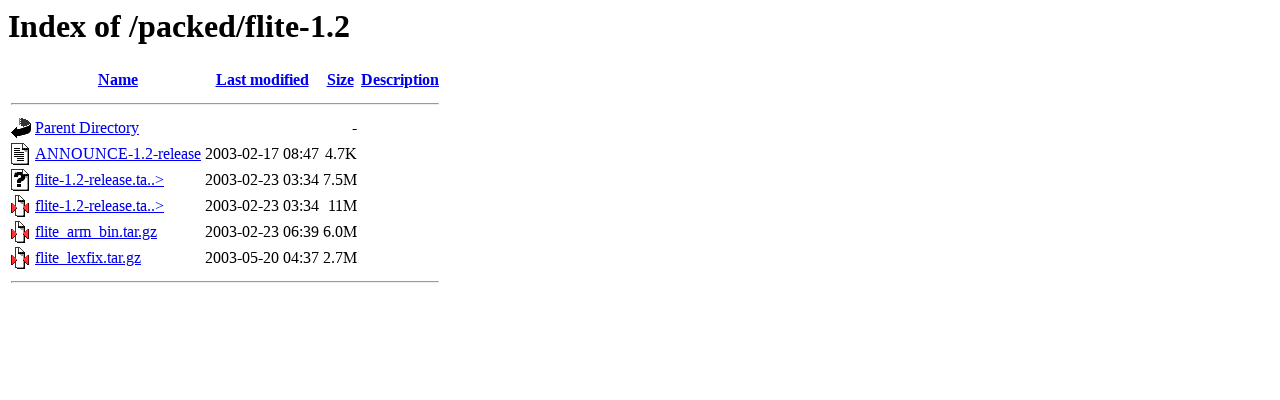

--- FILE ---
content_type: text/html;charset=ISO-8859-1
request_url: http://www.aliengod.com/packed/flite-1.2/
body_size: 1842
content:
<!DOCTYPE HTML PUBLIC "-//W3C//DTD HTML 3.2 Final//EN">
<html>
 <head>
  <title>Index of /packed/flite-1.2</title>
 </head>
 <body>
<h1>Index of /packed/flite-1.2</h1>
  <table>
   <tr><th valign="top"><img src="/icons/blank.gif" alt="[ICO]"></th><th><a href="?C=N;O=D">Name</a></th><th><a href="?C=M;O=A">Last modified</a></th><th><a href="?C=S;O=A">Size</a></th><th><a href="?C=D;O=A">Description</a></th></tr>
   <tr><th colspan="5"><hr></th></tr>
<tr><td valign="top"><img src="/icons/back.gif" alt="[PARENTDIR]"></td><td><a href="/packed/">Parent Directory</a>       </td><td>&nbsp;</td><td align="right">  - </td><td>&nbsp;</td></tr>
<tr><td valign="top"><img src="/icons/text.gif" alt="[TXT]"></td><td><a href="ANNOUNCE-1.2-release">ANNOUNCE-1.2-release</a>   </td><td align="right">2003-02-17 08:47  </td><td align="right">4.7K</td><td>&nbsp;</td></tr>
<tr><td valign="top"><img src="/icons/unknown.gif" alt="[   ]"></td><td><a href="flite-1.2-release.tar.bz2">flite-1.2-release.ta..&gt;</a></td><td align="right">2003-02-23 03:34  </td><td align="right">7.5M</td><td>&nbsp;</td></tr>
<tr><td valign="top"><img src="/icons/compressed.gif" alt="[   ]"></td><td><a href="flite-1.2-release.tar.gz">flite-1.2-release.ta..&gt;</a></td><td align="right">2003-02-23 03:34  </td><td align="right"> 11M</td><td>&nbsp;</td></tr>
<tr><td valign="top"><img src="/icons/compressed.gif" alt="[   ]"></td><td><a href="flite_arm_bin.tar.gz">flite_arm_bin.tar.gz</a>   </td><td align="right">2003-02-23 06:39  </td><td align="right">6.0M</td><td>&nbsp;</td></tr>
<tr><td valign="top"><img src="/icons/compressed.gif" alt="[   ]"></td><td><a href="flite_lexfix.tar.gz">flite_lexfix.tar.gz</a>    </td><td align="right">2003-05-20 04:37  </td><td align="right">2.7M</td><td>&nbsp;</td></tr>
   <tr><th colspan="5"><hr></th></tr>
</table>
</body></html>
